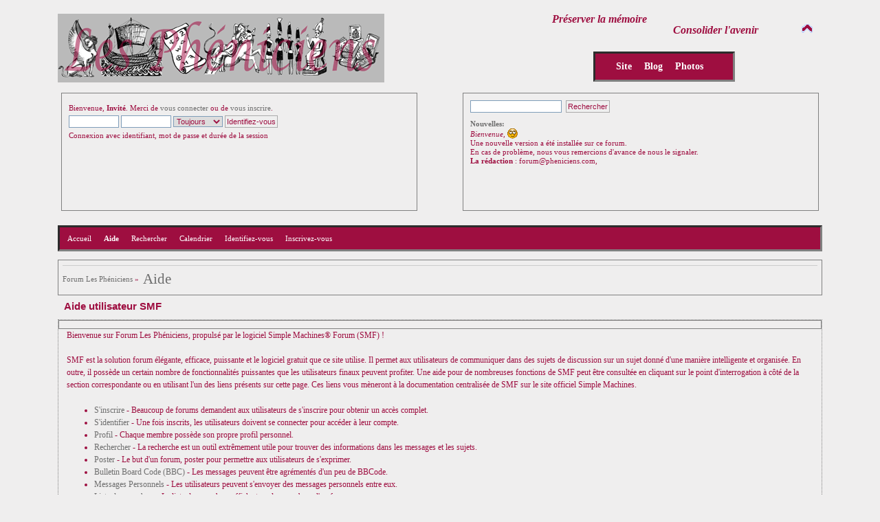

--- FILE ---
content_type: text/html; charset=UTF-8
request_url: http://forum.pheniciens.com/index.php?PHPSESSID=cjq0a3ofgbfbq0e83a1ht1tt70&action=help
body_size: 14396
content:
<!DOCTYPE html PUBLIC "-//W3C//DTD XHTML 1.0 Transitional//EN" "http://www.w3.org/TR/xhtml1/DTD/xhtml1-transitional.dtd">
<html xmlns="http://www.w3.org/1999/xhtml">
<head>
	<link rel="stylesheet" type="text/css" href="http://forum.pheniciens.com/Themes/Pheniciens2/css/index.css?fin20" />
	<link rel="stylesheet" type="text/css" href="http://forum.pheniciens.com/Themes/default/css/webkit.css" />
	<script type="text/javascript" src="http://forum.pheniciens.com/Themes/default/scripts/script.js?fin20"></script>
	<script type="text/javascript" src="http://forum.pheniciens.com/Themes/Pheniciens2/scripts/theme.js?fin20"></script>
	<script type="text/javascript"><!-- // --><![CDATA[
		var smf_theme_url = "http://forum.pheniciens.com/Themes/Pheniciens2";
		var smf_default_theme_url = "http://forum.pheniciens.com/Themes/default";
		var smf_images_url = "http://forum.pheniciens.com/Themes/Pheniciens2/images";
		var smf_scripturl = "http://forum.pheniciens.com/index.php?PHPSESSID=cjq0a3ofgbfbq0e83a1ht1tt70&amp;";
		var smf_iso_case_folding = false;
		var smf_charset = "UTF-8";
		var ajax_notification_text = "Chargement...";
		var ajax_notification_cancel_text = "Annuler";
	// ]]></script>
	<meta http-equiv="Content-Type" content="text/html; charset=UTF-8" />
	<meta name="description" content="Aide utilisateur SMF" />
	<title>Aide utilisateur SMF</title>
	<link rel="help" href="http://forum.pheniciens.com/index.php?PHPSESSID=cjq0a3ofgbfbq0e83a1ht1tt70&amp;action=help" />
	<link rel="search" href="http://forum.pheniciens.com/index.php?PHPSESSID=cjq0a3ofgbfbq0e83a1ht1tt70&amp;action=search" />
	<link rel="contents" href="http://forum.pheniciens.com/index.php?PHPSESSID=cjq0a3ofgbfbq0e83a1ht1tt70&amp;" />
	<link rel="alternate" type="application/rss+xml" title="Forum Les Phéniciens - Flux RSS" href="http://forum.pheniciens.com/index.php?PHPSESSID=cjq0a3ofgbfbq0e83a1ht1tt70&amp;type=rss;action=.xml" />
	<script type="text/javascript">
		function smfAutoTask()
		{
			var tempImage = new Image();
			tempImage.src = "http://forum.pheniciens.com/index.php?PHPSESSID=cjq0a3ofgbfbq0e83a1ht1tt70&amp;scheduled=task;ts=1769083200";
		}
		window.setTimeout("smfAutoTask();", 1);
	</script>
</head>
<body>
<div id="wrapper" style="width: 90%">
	<div id="header"><div class="frame">
		<div id="top_section">
			<h1 class="forumtitle">
				<a href="http://forum.pheniciens.com/index.php?PHPSESSID=cjq0a3ofgbfbq0e83a1ht1tt70&amp;"><img src="http://www.pheniciens.com/images/barre.png" alt="Forum Les Phéniciens" /></a>
			</h1>
		
			<img id="upshrink" src="http://forum.pheniciens.com/Themes/Pheniciens2/images/upshrink.png" alt="*" title="Cacher ou afficher l'entête." style="display: none;" />
			
			<div id="siteslogan">
				<span style="float:left">Préserver la mémoire</span><br><span style="float:right">Consolider l'avenir</span>
			<div id="site_pheniciens">
					<ul class="dropmenu" id="menu_pheniciens">
						<li id="NotreSite">
							<a class="firstlevel" alt="Notre Site" href="http://www.pheniciens.com" target="_blank"><span class="firstlevel">Site</span></a>
							<ul>
								<li><a href="http://www.pheniciens.com" target="_blank"><span>Sommaire</span></a></li>
								<li><a href="http://www.pheniciens.com/chapitres/liens.php" target="_blank"><span>Liens</span></a></li>
								<li><a href="http://www.pheniciens.com/infos/news.php" target="_blank"><span>Nouveautés</span></a></li>
								<li><a href="http://www.pheniciens.com/livreor/livreor.php" target="_blank"><span>Livre d'or</span></a></li>
							</ul>
						</li>
						<li id="NotreBlog"><a class="firstlevel" href="http://blog.pheniciens.com" target="_blank"><span class="firstlevel">Blog</span></a></li>
						<li id="NosPhotos">
							<a class="firstlevel" href="http://photos.pheniciens.com" target="_blank"><span class="firstlevel">Photos</span></a>
							<ul>
			<li><a href="http://photos.pheniciens.com" target="_blank"><span>Accueil</span></a></li>
								<li><a href="http://photos.pheniciens.com/Baalbek" target="_blank"><span>Baalbek</span></a></li>
								<li><a href="http://photos.pheniciens.com/Byblos" target="_blank"><span>Byblos</span></a></li>
								<li><a href="http://photos.pheniciens.com/Echmoun" target="_blank"><span>Echmoun</span></a></li>
								<li><a href="http://photos.pheniciens.com/Sidon" target="_blank"><span>Sidon</span></a></li>
								<li><a href="http://photos.pheniciens.com/Tyr" target="_blank"><span>Tyr</span></a></li>
								<li><a href="http://photos.pheniciens.com/Tripoli" target="_blank"><span>Tripoli</span></a></li>
							</ul>
						</li>
					</ul>
				</div>
			</div>
		</div>
		<div id="upper_section" class="middletext">
			<div class="user">
				<script type="text/javascript" src="http://forum.pheniciens.com/Themes/default/scripts/sha1.js"></script>
				<form id="guest_form" action="http://forum.pheniciens.com/index.php?PHPSESSID=cjq0a3ofgbfbq0e83a1ht1tt70&amp;action=login2" method="post" accept-charset="UTF-8"  onsubmit="hashLoginPassword(this, 'a8869e258a25096690110e3ab6328fa3');">
					<div class="info">Bienvenue, <strong>Invité</strong>. Merci de <a href="http://forum.pheniciens.com/index.php?PHPSESSID=cjq0a3ofgbfbq0e83a1ht1tt70&amp;action=login">vous connecter</a> ou de <a href="http://forum.pheniciens.com/index.php?PHPSESSID=cjq0a3ofgbfbq0e83a1ht1tt70&amp;action=register">vous inscrire</a>.</div>
					<input type="text" name="user" size="10" class="input_text" />
					<input type="password" name="passwrd" size="10" class="input_password" />
					<select name="cookielength">
						<option value="60">1 heure</option>
						<option value="1440">1 jour</option>
						<option value="10080">1 semaine</option>
						<option value="43200">1 mois</option>
						<option value="-1" selected="selected">Toujours</option>
					</select>
					<input type="submit" value="Identifiez-vous" class="button_submit" /><br />
					<div class="info">Connexion avec identifiant, mot de passe et durée de la session</div>
					<input type="hidden" name="hash_passwrd" value="" />
				</form>
			</div>
			<div class="news normaltext">
				<form id="search_form" action="http://forum.pheniciens.com/index.php?PHPSESSID=cjq0a3ofgbfbq0e83a1ht1tt70&amp;action=search2" method="post" accept-charset="UTF-8">
					<input type="text" name="search" value="" class="input_text" />&nbsp;
					<input type="submit" name="submit" value="Rechercher" class="button_submit" />
					<input type="hidden" name="advanced" value="0" /></form>
				<h2>Nouvelles: </h2>
				<p><em>Bienvenue</em>, <img src="/Smileys/default/rolleyes.gif" alt="&#58;&#58;&#41;" title="Roll Eyes" class="smiley" /><br />Une nouvelle version a été installée sur ce forum.<br />En cas de problème, nous vous remercions d&#039;avance de nous le signaler.<br /><strong>La rédaction</strong> : forum@pheniciens.com,<br /></p>
			</div>
		</div>
		<br class="clear" />
		<script type="text/javascript"><!-- // --><![CDATA[
			var oMainHeaderToggle = new smc_Toggle({
				bToggleEnabled: true,
				bCurrentlyCollapsed: false,
				aSwappableContainers: [
					'upper_section'
				],
				aSwapImages: [
					{
						sId: 'upshrink',
						srcExpanded: smf_images_url + '/upshrink.png',
						altExpanded: 'Cacher ou afficher l\'entête.',
						srcCollapsed: smf_images_url + '/upshrink2.png',
						altCollapsed: 'Cacher ou afficher l\'entête.'
					}
				],
				oThemeOptions: {
					bUseThemeSettings: false,
					sOptionName: 'collapse_header',
					sSessionVar: 'bf2b3f96fc63',
					sSessionId: 'a8869e258a25096690110e3ab6328fa3'
				},
				oCookieOptions: {
					bUseCookie: true,
					sCookieName: 'upshrink'
				}
			});
		// ]]></script>
		<div id="main_menu">
			<ul class="dropmenu" id="menu_nav">
				<li id="button_home">
					<a class="firstlevel" href="http://forum.pheniciens.com/index.php?PHPSESSID=cjq0a3ofgbfbq0e83a1ht1tt70&amp;">
						<span class="last firstlevel">Accueil</span>
					</a>
				</li>
				<li id="button_help">
					<a class="active firstlevel" href="http://forum.pheniciens.com/index.php?PHPSESSID=cjq0a3ofgbfbq0e83a1ht1tt70&amp;action=help">
						<span class="firstlevel">Aide</span>
					</a>
				</li>
				<li id="button_search">
					<a class="firstlevel" href="http://forum.pheniciens.com/index.php?PHPSESSID=cjq0a3ofgbfbq0e83a1ht1tt70&amp;action=search">
						<span class="firstlevel">Rechercher</span>
					</a>
				</li>
				<li id="button_calendar">
					<a class="firstlevel" href="http://forum.pheniciens.com/index.php?PHPSESSID=cjq0a3ofgbfbq0e83a1ht1tt70&amp;action=calendar">
						<span class="firstlevel">Calendrier</span>
					</a>
				</li>
				<li id="button_login">
					<a class="firstlevel" href="http://forum.pheniciens.com/index.php?PHPSESSID=cjq0a3ofgbfbq0e83a1ht1tt70&amp;action=login">
						<span class="firstlevel">Identifiez-vous</span>
					</a>
				</li>
				<li id="button_register">
					<a class="firstlevel" href="http://forum.pheniciens.com/index.php?PHPSESSID=cjq0a3ofgbfbq0e83a1ht1tt70&amp;action=register">
						<span class="last firstlevel">Inscrivez-vous</span>
					</a>
				</li>
			</ul>
		</div>
		<br class="clear" />
	</div></div>
	<div id="content_section"><div class="frame">
		<div id="main_content_section">
	<div class="navigate_section">
		<ul>
			<li>
				<a href="http://forum.pheniciens.com/index.php?PHPSESSID=cjq0a3ofgbfbq0e83a1ht1tt70&amp;"><span>Forum Les Phéniciens</span></a> &#187;
			</li>
			<li class="last">
				<a href="http://forum.pheniciens.com/index.php?PHPSESSID=cjq0a3ofgbfbq0e83a1ht1tt70&amp;action=help"><span>Aide</span></a>
			</li>
		</ul>
	</div>
			<div class="cat_bar">
				<h3 class="catbg">Aide utilisateur SMF</h3>
			</div>
			<div id="help_container">
				<div class="windowbg2">
					<span class="topslice"><span></span></span>
					<div id="helpmain">
						<p>Bienvenue sur Forum Les Phéniciens, propulsé par le logiciel Simple Machines&reg; Forum (SMF) !</p>
						<p>SMF est la solution forum élégante, efficace, puissante et le logiciel gratuit que ce site utilise. Il permet aux utilisateurs de communiquer dans des sujets de discussion sur un sujet donné d'une manière intelligente et organisée. En outre, il possède un certain nombre de fonctionnalités puissantes que les utilisateurs finaux peuvent profiter. Une aide pour de nombreuses fonctions de SMF peut être consultée en cliquant sur le point d'interrogation à côté de la section correspondante ou en utilisant l'un des liens présents sur cette page. Ces liens vous mèneront à la documentation centralisée de SMF sur le site officiel Simple Machines.</p>
						<ul>
							<li><a href="http://wiki.simplemachines.org/smf/Registering/fr" target="_blank" class="new_win">S'inscrire</a> - Beaucoup de forums demandent aux utilisateurs de s'inscrire pour obtenir un accès complet.</li>
							<li><a href="http://wiki.simplemachines.org/smf/Logging_In/fr" target="_blank" class="new_win">S'identifier</a> - Une fois inscrits, les utilisateurs doivent se connecter pour accéder à leur compte.</li>
							<li><a href="http://wiki.simplemachines.org/smf/Profile/fr" target="_blank" class="new_win">Profil</a> - Chaque membre possède son propre profil personnel.</li>
							<li><a href="http://wiki.simplemachines.org/smf/Search/fr" target="_blank" class="new_win">Rechercher</a> - La recherche est un outil extrêmement utile pour trouver des informations dans les messages et les sujets.</li>
							<li><a href="http://wiki.simplemachines.org/smf/Posting/fr" target="_blank" class="new_win">Poster</a> - Le but d'un forum, poster pour permettre aux utilisateurs de s'exprimer.</li>
							<li><a href="http://wiki.simplemachines.org/smf/Bulletin_board_code/fr" target="_blank" class="new_win">Bulletin Board Code (BBC)</a> - Les messages peuvent être agrémentés d'un peu de BBCode.</li>
							<li><a href="http://wiki.simplemachines.org/smf/Personal_messages/fr" target="_blank" class="new_win">Messages Personnels</a> - Les utilisateurs peuvent s'envoyer des messages personnels entre eux.</li>
							<li><a href="http://wiki.simplemachines.org/smf/Memberlist/fr" target="_blank" class="new_win">Liste des membres</a> - La liste des membres affiche tous les membres d'un forum.</li>
							<li><a href="http://wiki.simplemachines.org/smf/Calendar/fr" target="_blank" class="new_win">Calendrier</a> - Les utilisateurs peuvent garder une trace des événements, fêtes et anniversaires grâce au calendrier.</li>
							<li><a href="http://wiki.simplemachines.org/smf/Features/fr" target="_blank" class="new_win">Fonctionnalités</a> - Ceci est une liste des fonctionnalités les plus populaires d'SMF.</li>
						</ul>
						<p>Pour plus d'informations sur la façon d'utiliser SMF, veuillez consulter la <a href="http://wiki.simplemachines.org/smf" target="_blank" class="new_win">documentation Wiki de Simple Machines</a> et les <a href="http://forum.pheniciens.com/index.php?PHPSESSID=cjq0a3ofgbfbq0e83a1ht1tt70&amp;action=credits">crédits</a> pour savoir qui a fait ce que SMF est aujourd'hui.</p>
					</div>
					<span class="botslice"><span></span></span>
				</div>
			</div>
		</div>
	</div></div>
	<div id="footer_section"><div class="frame">
		<ul class="reset">
			<li class="copyright">
			<span class="smalltext" style="display: inline; visibility: visible; font-family: Verdana, Arial, sans-serif;"><a href="http://forum.pheniciens.com/index.php?PHPSESSID=cjq0a3ofgbfbq0e83a1ht1tt70&amp;action=credits" title="Simple Machines Forum" target="_blank" class="new_win">SMF 2.0.13</a> |
<a href="http://www.simplemachines.org/about/smf/license.php" title="License" target="_blank" class="new_win">SMF &copy; 2013</a>, <a href="http://www.simplemachines.org" title="Simple Machines" target="_blank" class="new_win">Simple Machines</a>
			</span></li>
			<li><a id="button_xhtml" href="http://validator.w3.org/check?uri=referer" target="_blank" class="new_win" title="XHTML 1.0 valide&nbsp;!"><span>XHTML</span></a></li>
			<li><a id="button_rss" href="http://forum.pheniciens.com/index.php?PHPSESSID=cjq0a3ofgbfbq0e83a1ht1tt70&amp;action=.xml;type=rss" class="new_win"><span>Flux RSS</span></a></li>
			<li class="last"><a id="button_wap2" href="http://forum.pheniciens.com/index.php?PHPSESSID=cjq0a3ofgbfbq0e83a1ht1tt70&amp;wap2" class="new_win"><span>WAP2</span></a></li>
		</ul>
	</div></div>
</div>
</body></html>